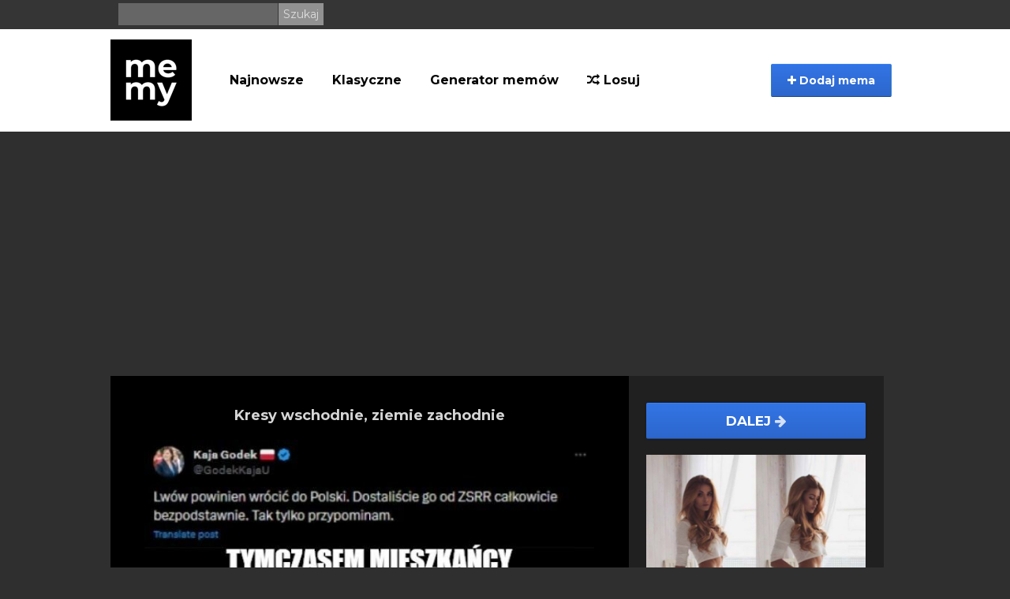

--- FILE ---
content_type: text/html; charset=UTF-8
request_url: https://nowe.memy.pl/mem/449887/Kresy_wschodnie_ziemie_zachodnie
body_size: 6626
content:
<!DOCTYPE html>
<html lang="pl">
  <head>
    <meta charset="utf-8">
    <meta http-equiv="X-UA-Compatible" content="IE=edge">
    <meta name="viewport" content="width=device-width, initial-scale=1">
    <meta name="description" content="Najbardziej aktualne memy, śmieszne filmiki oraz gify. Codziennie dostarczamy najlepszą dawkę humoru. Generuj własne memy w generatorze memów, a także sprawdź największe historyczne archiwum memów.">

    <title>Kresy wschodnie, ziemie zachodnie - Memy.pl</title>

	<meta property="fb:app_id" content="1642958942592677" />
	<meta property="og:title" content="Kresy wschodnie, ziemie zachodnie - Memy.pl" />
	<meta property="og:description" content="" />
	<meta property="og:url" content="https://nowe.memy.pl/mem/449887/Kresy_wschodnie_ziemie_zachodnie" />
	<meta property="og:image" content="https://nowe.memy.pl/show/big/uploads/Post/449887/17011548979567.jpg" />
	<meta property="og:type" content="article" />
	<meta property="article:published_time" content="2023-11-28T08:01:37+01:00" />	<meta property="og:site_name" content="Memy.pl">

        <link rel="apple-touch-icon" sizes="57x57" href="https://nowe.memy.pl/favicon/apple-icon-57x57.png">
<link rel="apple-touch-icon" sizes="60x60" href="https://nowe.memy.pl/favicon/apple-icon-60x60.png">
<link rel="apple-touch-icon" sizes="72x72" href="https://nowe.memy.pl/favicon/apple-icon-72x72.png">
<link rel="apple-touch-icon" sizes="76x76" href="https://nowe.memy.pl/favicon/apple-icon-76x76.png">
<link rel="apple-touch-icon" sizes="114x114" href="https://nowe.memy.pl/favicon/apple-icon-114x114.png">
<link rel="apple-touch-icon" sizes="120x120" href="https://nowe.memy.pl/favicon/apple-icon-120x120.png">
<link rel="apple-touch-icon" sizes="144x144" href="https://nowe.memy.pl/favicon/apple-icon-144x144.png">
<link rel="apple-touch-icon" sizes="152x152" href="https://nowe.memy.pl/favicon/apple-icon-152x152.png">
<link rel="apple-touch-icon" sizes="180x180" href="https://nowe.memy.pl/favicon/apple-icon-180x180.png">
<link rel="icon" type="image/png" sizes="192x192"  href="https://nowe.memy.pl/favicon/android-icon-192x192.png">
<link rel="icon" type="image/png" sizes="32x32" href="https://nowe.memy.pl/favicon/favicon-32x32.png">
<link rel="icon" type="image/png" sizes="96x96" href="https://nowe.memy.pl/favicon/favicon-96x96.png">
<link rel="icon" type="image/png" sizes="16x16" href="https://nowe.memy.pl/favicon/favicon-16x16.png">
<link rel="manifest" href="https://nowe.memy.pl/favicon/manifest.json">
<meta name="msapplication-TileColor" content="#ffffff">
<meta name="msapplication-TileImage" content="https://nowe.memy.pl/favicon/ms-icon-144x144.png">
<meta name="theme-color" content="#ffffff">

<link href="/css/bootstrap.min.css" rel="stylesheet" type="text/css">
<link href="/css/fa/css/font-awesome.min.css" rel="stylesheet" type="text/css">
                
<link href="/css/style_b.css?88467/>" rel="stylesheet" type="text/css">
<link href="/css/splide.min.css" rel="stylesheet" type="text/css" > 
   
<script async src="https://www.googletagmanager.com/gtag/js?id=UA-3875068-19"></script>
<script async>
  window.dataLayer = window.dataLayer || [];
  function gtag(){dataLayer.push(arguments);}
  gtag('js', new Date());

  gtag('config', 'UA-3875068-19');
</script>
   
    <link href='//fonts.googleapis.com/css?family=PT+Sans:400,700&subset=latin-ext' rel='stylesheet' type='text/css'>

<link rel="preconnect" href="https://fonts.gstatic.com">
<link href="https://fonts.googleapis.com/css2?family=Montserrat:ital,wght@0,400;0,700;1,400;1,700&display=swap" rel="stylesheet">  

    
    
<script src="https://cdnjs.cloudflare.com/ajax/libs/jquery/1.12.4/jquery.min.js" integrity="sha512-jGsMH83oKe9asCpkOVkBnUrDDTp8wl+adkB2D+//JtlxO4SrLoJdhbOysIFQJloQFD+C4Fl1rMsQZF76JjV0eQ==" crossorigin="anonymous" referrerpolicy="no-referrer"></script>
 
    <script src="https://cdn.jsdelivr.net/npm/js-cookie@2/src/js.cookie.min.js" async></script>

    <script src="//cdnjs.cloudflare.com/ajax/libs/postscribe/2.0.8/postscribe.min.js" async></script>
    <script>
        function getCookie(name) {
        var value = " " + top.document.cookie;
        var parts = value.split(" " + name + "=");
        var parts2 = parts[1].split(';');
        return parts2[0];
        }
        var consentCookie = getCookie('euconsent-v2')
    </script>



    <!--[if lt IE 9]>
      <script src="https://oss.maxcdn.com/libs/html5shiv/3.7.0/html5shiv.js"></script>
      <script src="https://oss.maxcdn.com/libs/respond.js/1.4.2/respond.min.js"></script>
    <![endif]-->

    <script defer>!function(f,b,e,v,n,t,s){if(f.fbq)return;n=f.fbq=function(){n.callMethod?n.callMethod.apply(n,arguments):n.queue.push(arguments)};if(!f._fbq)f._fbq=n;n.push=n;n.loaded=!0;n.version='2.0';n.queue=[];t=b.createElement(e);t.async=!0;t.src=v;s=b.getElementsByTagName(e)[0];s.parentNode.insertBefore(t,s)}(window,document,'script','https://connect.facebook.net/en_US/fbevents.js');fbq('init', '795511217203017');fbq('track', "PageView");</script><noscript><img height="1" width="1" style="display:none" src="https://www.facebook.com/tr?id=795511217203017&ev=PageView&noscript=1"/></noscript>
    
        
 
    <!-- adsense 23 -->
    <script async src="https://pagead2.googlesyndication.com/pagead/js/adsbygoogle.js?client=ca-pub-7170169839236550" crossorigin="anonymous"></script>
    <!-- EOF adsense 23 -->

    
     <!-- blokowanie adblocka 23 -->
    <script async src="https://fundingchoicesmessages.google.com/i/pub-7170169839236550?ers=1" nonce="1vlpipzSCjGrc4EfMz9X_g"></script><script nonce="1vlpipzSCjGrc4EfMz9X_g">(function() {function signalGooglefcPresent() {if (!window.frames['googlefcPresent']) {if (document.body) {const iframe = document.createElement('iframe'); iframe.style = 'width: 0; height: 0; border: none; z-index: -1000; left: -1000px; top: -1000px;'; iframe.style.display = 'none'; iframe.name = 'googlefcPresent'; document.body.appendChild(iframe);} else {setTimeout(signalGooglefcPresent, 0);}}}signalGooglefcPresent();})();</script>
     <!-- blokowanie adblocka23 -->
    <!-- Reklamy mgid 2024 
    <script src="https://jsc.mgid.com/site/950745.js" async></script>
    EOF Reklamy mgid -->
    
    <!-- Push service 24-->
    <script src="https://cdn.gravitec.net/storage/8882e879e93938c49a9751f9880981c2/client.js" async></script>
    <!--EOF Push service-->
    
 </head>

  <body>
     <!-- Reklamy mgid 2024 
<div data-type="_mgwidget" data-widget-id="1604611"></div>
<script>(function(w,q){w[q]=w[q]||[];w[q].push(["_mgc.load"])})(window,"_mgq");</script>
 EOF Reklamy mgid -->
      <header>
          <div id="fb-root"></div>

          <div class="top-banner hidden-xs">

              <div class="container">


              <form class="search-box pull-left" action="/szukaj" method="GET">
                          <input type="text" name="q"/>
                          <input class="s-btn" type="submit" value="Szukaj"/>
                      </form>

      
                  <div class="pull-right top-links">

                          
                         
                    </div>

              </div>

          </div>

          <div class="nav-section">
               <div class="navbar navbar-inverse " role="navigation">
                    <div class="menu-container">
                      <div class="navbar-header">

                          

                          <button type="button" class="navbar-toggle" data-toggle="collapse" data-target=".navbar-collapse">
                          <span class="sr-only">Menu</span>
                          

                          <span class="icon-bar"></span>
                          <span class="icon-bar"></span>
                          <span class="icon-bar"></span>
                        </button>
    
                          <a class="pull-left" href="https://nowe.memy.pl"><img src="/images/memlogo-b.png" alt="logo Memy.pl"></a>
<form class="search-box search-mobile visible-xs" action="/szukaj" method="GET">
                          <input type="text" name="q"/>
                          <input class="s-btn" type="submit" value="Szukaj"/>
                      </form>
                      </div>
                      <div class="collapse navbar-collapse">
                        <ul class="nav navbar-nav">
                            <li>
                            <a href="https://nowe.memy.pl/memy/najnowsze">Najnowsze</a>
                          </li>
                          <li class="menu-pos">
                            <a href="https://nowe.memy.pl/tag/inne">Klasyczne</a>
                          </li>
                          <li>
                              <a href="https://generator.memy.pl">Generator memów</a>
                          </li>
                         
							
                            <li class="menu-pos"><a href="/losuj"><i class="fa fa-random"></i> Losuj</a></li>
                           

                        </ul>
                         <button class="btn btn-primary add-btn" class="dropdown-toggle" data-toggle="modal" data-target="#uploadModal">
                        <i class="fa fa-plus"></i> Dodaj mema</button>

 


                      </div>
                    </div>
                  </div>
          </div>




      </header>


    <div class="container xs-body-margin">
          <div class="modal fade" id="uploadModal" tabindex="-1" role="dialog">
          <div class="modal-dialog">
            <div class="modal-content">
              <div class="modal-header">
                <button type="button" class="close" data-dismiss="modal" aria-hidden="true">&times;</button>
                <h4 class="modal-title" id="myModalLabel">Dodaj mema</h4>
              </div>
              <div class="modal-body">
                  <div class="row" id="chooseRow">
                    <div class="col-sm-6 icons choose-box">
                        <a href="https://nowe.memy.pl/mem/add" name="Dodaj gotowego mema" class="choose icon-wrapper"><i class="fa fa-plus icon-large"></i></a>
                        <h3 class="login-modal-h3 icon-title ">Dodaj gotowego mema</h3>
                        <strong>Zaproponuj swojego mema</strong>
                    </div>
                     <div class="col-sm-6 icons choose-box right-col-info">
                        <a href="https://generator.memy.pl" name="Generuj mema" class="choose icon-wrapper"><i class="fa fa-paint-brush icon-large"></i></a>
                        <h3 class="login-modal-h3 icon-title">Generuj mema</h3>
                        <strong>Generuj swojego mema z podpisem</strong>
                    </div>
                </div>
              </div>
            </div>
          </div>
        </div>
                    <div class="">
        <div class="view-meme" id="view-meme">

                <div class="leftviewadd">
            
                    </div>
        
				<div class="meme-primary">
			
			<div class="swipeinfo visible-xs visible-sm" role="alert">  Przewijaj memy palcem w lewo <img src="/images/memy-swipe_03.png">
<button type="button" class="close" data-dismiss="alert" aria-label="Close"><span aria-hidden="true">&times;</span></button></div>
      <article class="meme-item meme-preview swiper-slide">
             
            <h1>                <a href="https://nowe.memy.pl/mem/449887/Kresy_wschodnie_ziemie_zachodnie" class="post-heading">Kresy wschodnie, ziemie zachodnie</a>
                            </h1>          
                        
                        
                        
           
            
                        <figure class="figure-item" id="449887">
              
                            
                                <a href="https://nowe.memy.pl/mem/449887/Kresy_wschodnie_ziemie_zachodnie"  class="img-responsive">
                                
                                        
                            <img src="https://nowe.memy.pl/show/big/uploads/Post/449887/17011548979567.jpg" alt="Kresy wschodnie, ziemie zachodnie"/>
                        
                                        
                </a> 
                
                
                        
            </figure>
            
            
            <p class="article-intro article-txt text-center">
                 
                            </p>
 
            <p class="article-intro article-txt"></p>            
            <div class="figure-options">
                
                                                                <a class="large-tag" href="https://nowe.memy.pl/memy/polityczne"><i class="fa fa-chevron-right"></i>  Więcej memów z tagiem: #polityczne</a>
                                                
                               <div >Wrzuć na:   <!-- AddToAny BEGIN -->
<div class="a2a_kit a2a_kit_size_32 a2a_default_style" style="margin:10px auto; display:table;">
<a class="a2a_button_facebook"></a><a class="a2a_button_pinterest"></a>
<a class="a2a_button_whatsapp"></a>
<a class="a2a_button_viber"></a>
<a class="a2a_button_twitter"></a>
<a class="a2a_button_telegram"></a>
<a class="a2a_button_wykop"></a>
<a class="a2a_button_copy_link"></a>
</div>
<script async src="https://static.addtoany.com/menu/page.js"></script>
<!-- AddToAny END --></div>
                            </div>

            
</article>

            <div id="video">
            <script type="text/javascript">
            sas_pageid='129893/737450';	// Page : memy.pl/memy.pl_inview
            sas_formatid=44144;		// Format : Video Outstream 1x1
            sas_target='';			// Targeting
            SmartAdServer(sas_pageid,sas_formatid,sas_target);
            </script>
            <noscript>
            <a href="https://www7.smartadserver.com/call/pubjumpi/129893/737450/44144/M/[timestamp]/?" target="_blank">
            <img src="https://www7.smartadserver.com/call/pubi/129893/737450/44144/M/[timestamp]/?" border="0" alt="" /></a>
            </noscript>
            </div>
                        
                            
                   
                
                
                
                
                
                
                
            
         
            
							
        </div>




		        
        <div class="meme-incentive">

  <div class="clearfix"></div>
                            <div class="meme-incentive-content">
                    <a class="btn-next-stream next-mobile" href="https://memy.pl/mem/131509/Wspaniale_wlosy">Dalej <i class="fa fa-arrow-right"></i></a>
                    <a href="https://memy.pl/mem/131509/Wspaniale_wlosy" class="img-responsive">
                        <img src="https://memy.pl/show/big/uploads/Post/131509/14898244754387.jpg" alt="Wspaniałe włosy">
                    </a>
                </div>
            
            
                    </div>
        <div class="clearfix"></div>

    </div>

    <div class="clearfix" style="margin-top:20px;"></div>


   


        

<article class="meme-item meme-preview short-head-mobile">
                                <h2>
                                        <a href="https://nowe.memy.pl/mem/449886/PiS_we_wszystkim_musi_byc_lepszy" class="post-heading">PiS we wszystkim musi być lepszy</a>
                    
                </h2>

                <figure class="figure-item" id="449886">

                    


                                                            <a href="https://nowe.memy.pl/mem/449886/PiS_we_wszystkim_musi_byc_lepszy" class="img-responsive">
                        <img src="https://nowe.memy.pl/show/big/uploads/Post/449886/17011548448607.jpg" alt="PiS we wszystkim musi być lepszy"/>
                    </a>
                                                        </figure>

              
                                <div class="article-intro article-txt">

                    <p class="article-intro"></p>                    <h3>                    </h3>
                                                    <div class="figure-options">
                    <button onclick="event.preventDefault(); notifyF('https://nowe.memy.pl/mem/449886/PiS_we_wszystkim_musi_byc_lepszy');window.open('https://www.facebook.com/sharer/sharer.php?u=https://nowe.memy.pl/mem/449886/PiS_we_wszystkim_musi_byc_lepszy','','width = 500, height = 600');" href="javascript: void(0)" class="btn btn-fb fb-center"><i class="fa fa-facebook"></i> wrzuć na FB </button><div class="fb-share">29</div>
<div class="fb-send" data-href="https://nowe.memy.pl/mem/449886/PiS_we_wszystkim_musi_byc_lepszy"></div>
                </div>
                                

                </div>
            <div class="clearfix"></div>
            </article>
            
             
                        <div id="video">
            <script async id="tag_1019b1e3-50ad-4c93-a591-110eca77e4f4" type="text/javascript" src=https://sm1.selectmedia.asia/cdn/tags/tag_1019b1e3-50ad-4c93-a591-110eca77e4f4.js></script>
             </div>
            
                    

<article class="meme-item meme-preview short-head-mobile">
                                <h2>
                                        <a href="https://nowe.memy.pl/mem/449885/Zajecia" class="post-heading">Zajęcia</a>
                    
                </h2>

                <figure class="figure-item" id="449885">

                    


                                                            <a href="https://nowe.memy.pl/mem/449885/Zajecia" class="img-responsive">
                        <img src="https://nowe.memy.pl/show/big/uploads/Post/449885/17011547219163.jpg" alt="Zajęcia"/>
                    </a>
                                                        </figure>

              
                                <div class="article-intro article-txt">

                    <p class="article-intro"></p>                    <h3>                    </h3>
                                                    <div class="figure-options">
                    <button onclick="event.preventDefault(); notifyF('https://nowe.memy.pl/mem/449885/Zajecia');window.open('https://www.facebook.com/sharer/sharer.php?u=https://nowe.memy.pl/mem/449885/Zajecia','','width = 500, height = 600');" href="javascript: void(0)" class="btn btn-fb fb-center"><i class="fa fa-facebook"></i> wrzuć na FB </button><div class="fb-share">28</div>
<div class="fb-send" data-href="https://nowe.memy.pl/mem/449885/Zajecia"></div>
                </div>
                                

                </div>
            <div class="clearfix"></div>
            </article>
            
             
            
                    

<article class="meme-item meme-preview short-head-mobile">
                                <h2>
                                        <a href="https://nowe.memy.pl/mem/449882/Fristajla" class="post-heading">Fristajla</a>
                    
                </h2>

                <figure class="figure-item" id="449882">

                    


                                        
                    
                                        <div id="myElement1">&nbsp;</div>
                    <script>
                        var playerInstance1 = jwplayer("myElement1");
                                playerInstance1.setup({
                        file: "/uploads/Post/449882/17011110536757.mp4",
                                image: "https://nowe.memy.pl/show/medium/uploads/Post/449882/17011110536757.png",
                                width: '100%',
                                mute: true
                        });                        </script>
                                            
                    <a href="https://nowe.memy.pl/mem/449882/Fristajla"  class="img-responsive">
                        <video width="100%" src="/uploads/Post/449882/17011110536757.mp4" autoplay loop muted controls><source src="/uploads/Post/449882/17011110536757.mp4" type="video/mp4"></video>
                    </a>
                    
                                                        </figure>

              
                                <div class="article-intro article-txt">

                    <p class="article-intro"></p>                    <h3>                    </h3>
                                                    <div class="figure-options">
                    <button onclick="event.preventDefault(); notifyF('https://nowe.memy.pl/mem/449882/Fristajla');window.open('https://www.facebook.com/sharer/sharer.php?u=https://nowe.memy.pl/mem/449882/Fristajla','','width = 500, height = 600');" href="javascript: void(0)" class="btn btn-fb fb-center"><i class="fa fa-facebook"></i> wrzuć na FB </button><div class="fb-share">25</div>
<div class="fb-send" data-href="https://nowe.memy.pl/mem/449882/Fristajla"></div>
                </div>
                                

                </div>
            <div class="clearfix"></div>
            </article>
            
             
            
                    

<article class="meme-item meme-preview short-head-mobile">
                                <h2>
                                        <a href="https://nowe.memy.pl/mem/449879/Zyczenia_z_okazji_rocznicy" class="post-heading">Życzenia z okazji rocznicy</a>
                    
                </h2>

                <figure class="figure-item" id="449879">

                    


                                                            <a href="https://nowe.memy.pl/mem/449879/Zyczenia_z_okazji_rocznicy" class="img-responsive">
                        <img src="https://nowe.memy.pl/show/big/uploads/Post/449879/17011107248516.jpg" alt="Życzenia z okazji rocznicy"/>
                    </a>
                                                        </figure>

              
                                <div class="article-intro article-txt">

                    <p class="article-intro"></p>                    <h3>                    </h3>
                                                    <div class="figure-options">
                    <button onclick="event.preventDefault(); notifyF('https://nowe.memy.pl/mem/449879/Zyczenia_z_okazji_rocznicy');window.open('https://www.facebook.com/sharer/sharer.php?u=https://nowe.memy.pl/mem/449879/Zyczenia_z_okazji_rocznicy','','width = 500, height = 600');" href="javascript: void(0)" class="btn btn-fb fb-center"><i class="fa fa-facebook"></i> wrzuć na FB </button><div class="fb-share">22</div>
<div class="fb-send" data-href="https://nowe.memy.pl/mem/449879/Zyczenia_z_okazji_rocznicy"></div>
                </div>
                                

                </div>
            <div class="clearfix"></div>
            </article>
            
             
            
                    

<article class="meme-item meme-preview short-head-mobile">
                                <h2>
                                        <a href="https://nowe.memy.pl/mem/449878/Dobry_zwyczaj_nie_pozyczaj" class="post-heading">Dobry zwyczaj, nie pożyczaj</a>
                    
                </h2>

                <figure class="figure-item" id="449878">

                    


                                                            <a href="https://nowe.memy.pl/mem/449878/Dobry_zwyczaj_nie_pozyczaj" class="img-responsive">
                        <img src="https://nowe.memy.pl/show/big/uploads/Post/449878/17011095930921.jpg" alt="Dobry zwyczaj, nie pożyczaj"/>
                    </a>
                                                        </figure>

              
                                <div class="article-intro article-txt">

                    <p class="article-intro"></p>                    <h3>                    </h3>
                                                    <div class="figure-options">
                    <button onclick="event.preventDefault(); notifyF('https://nowe.memy.pl/mem/449878/Dobry_zwyczaj_nie_pozyczaj');window.open('https://www.facebook.com/sharer/sharer.php?u=https://nowe.memy.pl/mem/449878/Dobry_zwyczaj_nie_pozyczaj','','width = 500, height = 600');" href="javascript: void(0)" class="btn btn-fb fb-center"><i class="fa fa-facebook"></i> wrzuć na FB </button><div class="fb-share">21</div>
<div class="fb-send" data-href="https://nowe.memy.pl/mem/449878/Dobry_zwyczaj_nie_pozyczaj"></div>
                </div>
                                

                </div>
            <div class="clearfix"></div>
            </article>
            
             
            
                    

<article class="meme-item meme-preview short-head-mobile">
                                <h2>
                                        <a href="https://nowe.memy.pl/mem/449877/Czerwona_plamka" class="post-heading">Czerwona plamka</a>
                    
                </h2>

                <figure class="figure-item" id="449877">

                    


                                                            <a href="https://nowe.memy.pl/mem/449877/Czerwona_plamka" class="img-responsive">
                        <img src="https://nowe.memy.pl/show/big/uploads/Post/449877/17011073334319.jpg" alt="Czerwona plamka"/>
                    </a>
                                                        </figure>

              
                                <div class="article-intro article-txt">

                    <p class="article-intro"></p>                    <h3>                    </h3>
                                                    <div class="figure-options">
                    <button onclick="event.preventDefault(); notifyF('https://nowe.memy.pl/mem/449877/Czerwona_plamka');window.open('https://www.facebook.com/sharer/sharer.php?u=https://nowe.memy.pl/mem/449877/Czerwona_plamka','','width = 500, height = 600');" href="javascript: void(0)" class="btn btn-fb fb-center"><i class="fa fa-facebook"></i> wrzuć na FB </button><div class="fb-share">20</div>
<div class="fb-send" data-href="https://nowe.memy.pl/mem/449877/Czerwona_plamka"></div>
                </div>
                                

                </div>
            <div class="clearfix"></div>
            </article>
            
             
            
                    

<article class="meme-item meme-preview short-head-mobile">
                                <h2>
                                        <a href="https://nowe.memy.pl/mem/449876/Po_klotni" class="post-heading">Po kł&oacute;tni</a>
                    
                </h2>

                <figure class="figure-item" id="449876">

                    


                                                            <a href="https://nowe.memy.pl/mem/449876/Po_klotni" class="img-responsive">
                        <img src="https://nowe.memy.pl/show/big/uploads/Post/449876/17011072930338.jpg" alt="Po kł&oacute;tni"/>
                    </a>
                                                        </figure>

              
                                <div class="article-intro article-txt">

                    <p class="article-intro"></p>                    <h3>                    </h3>
                                                    <div class="figure-options">
                    <button onclick="event.preventDefault(); notifyF('https://nowe.memy.pl/mem/449876/Po_klotni');window.open('https://www.facebook.com/sharer/sharer.php?u=https://nowe.memy.pl/mem/449876/Po_klotni','','width = 500, height = 600');" href="javascript: void(0)" class="btn btn-fb fb-center"><i class="fa fa-facebook"></i> wrzuć na FB </button><div class="fb-share">19</div>
<div class="fb-send" data-href="https://nowe.memy.pl/mem/449876/Po_klotni"></div>
                </div>
                                

                </div>
            <div class="clearfix"></div>
            </article>
            
             
            
                    

<article class="meme-item meme-preview short-head-mobile">
                                <h2>
                                        <a href="https://nowe.memy.pl/mem/449875/Urodziny_pieska" class="post-heading">Urodziny pieska</a>
                    
                </h2>

                <figure class="figure-item" id="449875">

                    


                                                            <a href="https://nowe.memy.pl/mem/449875/Urodziny_pieska" class="img-responsive">
                        <img src="https://nowe.memy.pl/show/big/uploads/Post/449875/17011014606315.jpg" alt="Urodziny pieska"/>
                    </a>
                                                        </figure>

              
                                <div class="article-intro article-txt">

                    <p class="article-intro"></p>                    <h3>                    </h3>
                                                    <div class="figure-options">
                    <button onclick="event.preventDefault(); notifyF('https://nowe.memy.pl/mem/449875/Urodziny_pieska');window.open('https://www.facebook.com/sharer/sharer.php?u=https://nowe.memy.pl/mem/449875/Urodziny_pieska','','width = 500, height = 600');" href="javascript: void(0)" class="btn btn-fb fb-center"><i class="fa fa-facebook"></i> wrzuć na FB </button><div class="fb-share">18</div>
<div class="fb-send" data-href="https://nowe.memy.pl/mem/449875/Urodziny_pieska"></div>
                </div>
                                

                </div>
            <div class="clearfix"></div>
            </article>
            
             
            
                    

        

    <div class="clearfix" style="margin-top:20px;"></div>

    
        <div class="content-stream-footer">
        <a class="btn-next-stream" href="https://nowe.memy.pl/losuj"><i class="fa fa-random"></i> Losuj</a>
        <a class="btn-next-stream" href="https://nowe.memy.pl"><i class="fa fa-home"></i> Główna</a>

    </div>
        </div>


</div>




<script>

       $(document).ready(function(){

        if( $('.splide').length){

            
            let newUrl = window.location.href;
       
            let splide = new Splide( '.splide' ,{
                'arrows': true,
                'start': 1,
                'pagination': false,
                'autoHeight': true,
                'focus': 'center',
                'speed': 400,
               
                'type': 'fade'
            }).mount();

    
            splide.on('active', function(obj) {
                $('.splide__slide').not('.is-active').find('figure img').attr('src','/images/empty.jpg');
            });

         

            splide.on('moved', function(newIndex, oldIndex, destIndex) {
                    if(newIndex == oldIndex){
                        return false;
                    }

                    let elem = $('.splide__slide')[newIndex];

                    if(typeof elem != 'undefined'){
                        newUrl = $(elem).find('figure a').first().attr('href');
                        console.log('move' + newUrl);
                    }
                    window.location.href = newUrl; 
            });

        
        }

       })
        
		


</script>
<script src="/js/splide.min.js"></script>
    </div>



     <footer class="page-footer hidden-xs">

            <div class="container">
                <div class="row">
                <div class="col-sm-6">
                     ©  memy.pl
                </div>
                <div class="col-sm-6 pull-right xs-nofloat">
                    <a style="color: #767676;" href="https://nowe.memy.pl/static/contact">Kontakt</a>
                    <a style="color: #767676;" href="https://nowe.memy.pl/static/rules">Regulamin</a>
                    <a style="color: #767676;" href="https://nowe.memy.pl/static/privacy">Polityka prywatności</a>
              </div>
            </div>
          </div>
        </footer>

    <div class="container text-center visible-xs mobile-footer" > <a class="grey-text text-lighten-3" href="https://nowe.memy.pl/static/contact">Kontakt</a>  <a class="grey-text text-lighten-3" href="https://nowe.memy.pl/static/rules">Regulamin</a>  <a class="grey-text text-lighten-3" href="https://nowe.memy.pl/static/privacy">Polityka prywatności</a><br> ©  memy.pl </div>



    <script src="https://nowe.memy.pl/js/bootstrap.min.js"></script>

    <script src="https://nowe.memy.pl/js/jquery.blockUI.js"></script>

    <script src="https://nowe.memy.pl/js/jquery.form.js"></script>

    <script src="https://nowe.memy.pl/js/app.js"></script>

<script>
    $(function(){
        $('.onFocus').on('focus',function(e){
            e.preventDefault();
            $(this).select();
        });
            });
</script>

    
    

   
   <script>
$(document).ready(function() {
// fold long memes
    document.querySelectorAll('article.meme-item').forEach(function(node){
    if(node.offsetHeight > 900 && !node.querySelector('video')){
        node.style.height = "600px";
		node.style.overflow = 'hidden';
		node.id = "n-" + Date.now().toString() + "-" + Math.floor(Math.random() * 10000).toString(); ;
    let newDiv = document.createElement('div');
	newDiv.innerHTML = '<span class="fa fa-arrow-down"></span>&nbsp;&nbsp;Rozwiń&nbsp;&nbsp;<span class="fa fa-arrow-down"></span>';
	newDiv.style.cssText += ';position: absolute;    bottom: 0;    left: 0;    height: 30px;    background-color: #000;   cursor:pointer; width: 100%;    z-index: 2;    text-align: center;    padding: 5px;    color: #fff;';
	newDiv.id = 'r-' + node.id;
	node.appendChild(newDiv);
	document.getElementById(newDiv.id).addEventListener('click',function(){
		document.getElementById(newDiv.id).style.display = 'none';
		document.getElementById(node.id).style.height = 'auto';
	});
    }
});
});
      </script>   

  <script defer src="https://static.cloudflareinsights.com/beacon.min.js/vcd15cbe7772f49c399c6a5babf22c1241717689176015" integrity="sha512-ZpsOmlRQV6y907TI0dKBHq9Md29nnaEIPlkf84rnaERnq6zvWvPUqr2ft8M1aS28oN72PdrCzSjY4U6VaAw1EQ==" data-cf-beacon='{"version":"2024.11.0","token":"ed33ca713b164d7fb26c1b6de5e84b61","r":1,"server_timing":{"name":{"cfCacheStatus":true,"cfEdge":true,"cfExtPri":true,"cfL4":true,"cfOrigin":true,"cfSpeedBrain":true},"location_startswith":null}}' crossorigin="anonymous"></script>
</body>
</html> 


--- FILE ---
content_type: text/html; charset=utf-8
request_url: https://www.google.com/recaptcha/api2/aframe
body_size: 266
content:
<!DOCTYPE HTML><html><head><meta http-equiv="content-type" content="text/html; charset=UTF-8"></head><body><script nonce="173lH0RDerSuShPeo-Gjbw">/** Anti-fraud and anti-abuse applications only. See google.com/recaptcha */ try{var clients={'sodar':'https://pagead2.googlesyndication.com/pagead/sodar?'};window.addEventListener("message",function(a){try{if(a.source===window.parent){var b=JSON.parse(a.data);var c=clients[b['id']];if(c){var d=document.createElement('img');d.src=c+b['params']+'&rc='+(localStorage.getItem("rc::a")?sessionStorage.getItem("rc::b"):"");window.document.body.appendChild(d);sessionStorage.setItem("rc::e",parseInt(sessionStorage.getItem("rc::e")||0)+1);localStorage.setItem("rc::h",'1769121509340');}}}catch(b){}});window.parent.postMessage("_grecaptcha_ready", "*");}catch(b){}</script></body></html>

--- FILE ---
content_type: application/javascript
request_url: https://static.addtoany.com/menu/svg/icons/wykop.js
body_size: -389
content:
!function(c){"object"==typeof c&&"object"==typeof c.svg&&"function"==typeof c.svg.add&&c.svg.add({wykop:'<path fill="#fff" d="M22.635 5H9.365A4.365 4.365 0 0 0 5 9.365v13.27A4.365 4.365 0 0 0 9.365 27h13.27A4.365 4.365 0 0 0 27 22.635V9.365A4.365 4.365 0 0 0 22.635 5M11.538 24.782 6.32 14.176l3.536-1.74 4.347 8.839 1.769-.87-4.347-8.838 3.534-1.74 4.349 8.839 1.768-.872-4.352-8.84 3.538-1.739 5.218 10.607z"/>'})}(a2a)

--- FILE ---
content_type: application/javascript; charset=utf-8
request_url: https://fundingchoicesmessages.google.com/f/AGSKWxUGFVMdRxhU5QB8Oe0ywbSceT0U31m592M8cZmzf24xXeh8ovrA2ogetjanlsG3L0v0xF5q7GpAQEwUFiamp2b0CzPOi3fLfR_YaSUBbmD1gcAiCAOPL3xoQRCixOp9OCyxtc1sNFh2q6uykFbFxVWIwQLFsVFyf3n9CwmxHkr1Dn8-d6wVzcVKCZEu/_.160x600./google_ads.&banner_id=/Nuggad?/ads160.
body_size: -1289
content:
window['729866b8-e989-4fe8-9aad-462cdc7cfb11'] = true;